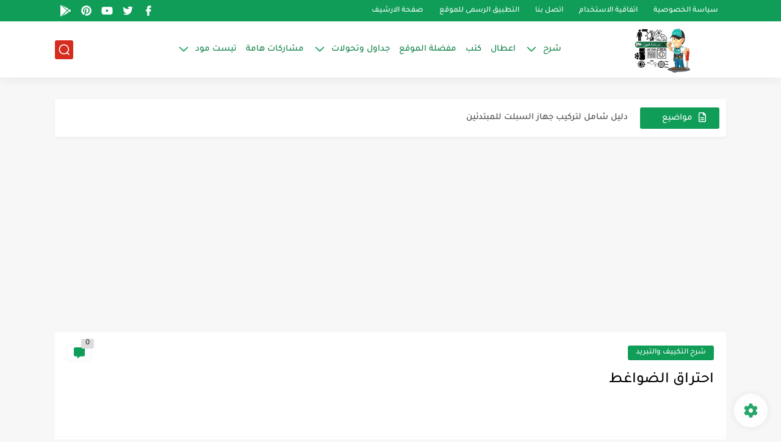

--- FILE ---
content_type: text/html; charset=utf-8
request_url: https://www.google.com/recaptcha/api2/aframe
body_size: 266
content:
<!DOCTYPE HTML><html><head><meta http-equiv="content-type" content="text/html; charset=UTF-8"></head><body><script nonce="k3i0tMVrOYujmdhggm9ZDg">/** Anti-fraud and anti-abuse applications only. See google.com/recaptcha */ try{var clients={'sodar':'https://pagead2.googlesyndication.com/pagead/sodar?'};window.addEventListener("message",function(a){try{if(a.source===window.parent){var b=JSON.parse(a.data);var c=clients[b['id']];if(c){var d=document.createElement('img');d.src=c+b['params']+'&rc='+(localStorage.getItem("rc::a")?sessionStorage.getItem("rc::b"):"");window.document.body.appendChild(d);sessionStorage.setItem("rc::e",parseInt(sessionStorage.getItem("rc::e")||0)+1);localStorage.setItem("rc::h",'1762093913799');}}}catch(b){}});window.parent.postMessage("_grecaptcha_ready", "*");}catch(b){}</script></body></html>